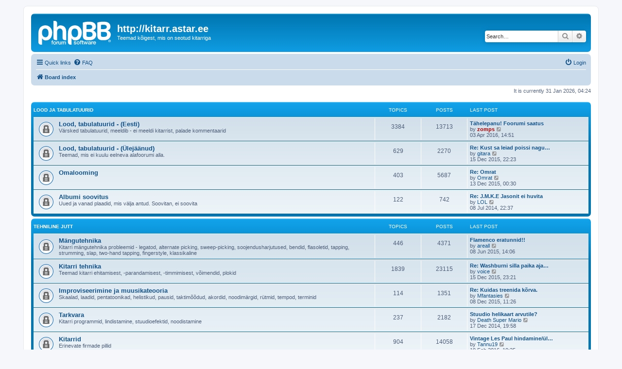

--- FILE ---
content_type: text/html; charset=UTF-8
request_url: https://kitarr.astar.ee/forums/index.php?sid=034112d1af3973d5a7775392c2bd1244
body_size: 4860
content:
<!DOCTYPE html>
<html dir="ltr" lang="en-gb">
<head>
<meta charset="utf-8" />
<meta http-equiv="X-UA-Compatible" content="IE=edge">
<meta name="viewport" content="width=device-width, initial-scale=1" />

<title>http://kitarr.astar.ee - Index page</title>


	<link rel="canonical" href="https://kitarr.astar.ee/forums/">

<!--
	phpBB style name: prosilver
	Based on style:   prosilver (this is the default phpBB3 style)
	Original author:  Tom Beddard ( http://www.subBlue.com/ )
	Modified by:
-->

<link href="./assets/css/font-awesome.min.css?assets_version=17" rel="stylesheet">
<link href="./styles/prosilver/theme/stylesheet.css?assets_version=17" rel="stylesheet">
<link href="./styles/prosilver/theme/en/stylesheet.css?assets_version=17" rel="stylesheet">




<!--[if lte IE 9]>
	<link href="./styles/prosilver/theme/tweaks.css?assets_version=17" rel="stylesheet">
<![endif]-->





</head>
<body id="phpbb" class="nojs notouch section-index ltr ">


<div id="wrap" class="wrap">
	<a id="top" class="top-anchor" accesskey="t"></a>
	<div id="page-header">
		<div class="headerbar" role="banner">
					<div class="inner">

			<div id="site-description" class="site-description">
		<a id="logo" class="logo" href="./index.php?sid=e309fc2181970344f48829d1191f11a9" title="Board index">
					<span class="site_logo"></span>
				</a>
				<h1>http://kitarr.astar.ee</h1>
				<p>Teemad kõigest, mis on seotud kitarriga</p>
				<p class="skiplink"><a href="#start_here">Skip to content</a></p>
			</div>

									<div id="search-box" class="search-box search-header" role="search">
				<form action="./search.php?sid=e309fc2181970344f48829d1191f11a9" method="get" id="search">
				<fieldset>
					<input name="keywords" id="keywords" type="search" maxlength="128" title="Search for keywords" class="inputbox search tiny" size="20" value="" placeholder="Search…" />
					<button class="button button-search" type="submit" title="Search">
						<i class="icon fa-search fa-fw" aria-hidden="true"></i><span class="sr-only">Search</span>
					</button>
					<a href="./search.php?sid=e309fc2181970344f48829d1191f11a9" class="button button-search-end" title="Advanced search">
						<i class="icon fa-cog fa-fw" aria-hidden="true"></i><span class="sr-only">Advanced search</span>
					</a>
					<input type="hidden" name="sid" value="e309fc2181970344f48829d1191f11a9" />

				</fieldset>
				</form>
			</div>
						
			</div>
					</div>
				<div class="navbar" role="navigation">
	<div class="inner">

	<ul id="nav-main" class="nav-main linklist" role="menubar">

		<li id="quick-links" class="quick-links dropdown-container responsive-menu" data-skip-responsive="true">
			<a href="#" class="dropdown-trigger">
				<i class="icon fa-bars fa-fw" aria-hidden="true"></i><span>Quick links</span>
			</a>
			<div class="dropdown">
				<div class="pointer"><div class="pointer-inner"></div></div>
				<ul class="dropdown-contents" role="menu">
					
											<li class="separator"></li>
																									<li>
								<a href="./search.php?search_id=unanswered&amp;sid=e309fc2181970344f48829d1191f11a9" role="menuitem">
									<i class="icon fa-file-o fa-fw icon-gray" aria-hidden="true"></i><span>Unanswered topics</span>
								</a>
							</li>
							<li>
								<a href="./search.php?search_id=active_topics&amp;sid=e309fc2181970344f48829d1191f11a9" role="menuitem">
									<i class="icon fa-file-o fa-fw icon-blue" aria-hidden="true"></i><span>Active topics</span>
								</a>
							</li>
							<li class="separator"></li>
							<li>
								<a href="./search.php?sid=e309fc2181970344f48829d1191f11a9" role="menuitem">
									<i class="icon fa-search fa-fw" aria-hidden="true"></i><span>Search</span>
								</a>
							</li>
					
										<li class="separator"></li>

									</ul>
			</div>
		</li>

				<li data-skip-responsive="true">
			<a href="/forums/app.php/help/faq?sid=e309fc2181970344f48829d1191f11a9" rel="help" title="Frequently Asked Questions" role="menuitem">
				<i class="icon fa-question-circle fa-fw" aria-hidden="true"></i><span>FAQ</span>
			</a>
		</li>
						
			<li class="rightside"  data-skip-responsive="true">
			<a href="./ucp.php?mode=login&amp;redirect=index.php&amp;sid=e309fc2181970344f48829d1191f11a9" title="Login" accesskey="x" role="menuitem">
				<i class="icon fa-power-off fa-fw" aria-hidden="true"></i><span>Login</span>
			</a>
		</li>
						</ul>

	<ul id="nav-breadcrumbs" class="nav-breadcrumbs linklist navlinks" role="menubar">
				
		
		<li class="breadcrumbs" itemscope itemtype="https://schema.org/BreadcrumbList">

			
							<span class="crumb" itemtype="https://schema.org/ListItem" itemprop="itemListElement" itemscope><a itemprop="item" href="./index.php?sid=e309fc2181970344f48829d1191f11a9" accesskey="h" data-navbar-reference="index"><i class="icon fa-home fa-fw"></i><span itemprop="name">Board index</span></a><meta itemprop="position" content="1" /></span>

			
					</li>

		
					<li class="rightside responsive-search">
				<a href="./search.php?sid=e309fc2181970344f48829d1191f11a9" title="View the advanced search options" role="menuitem">
					<i class="icon fa-search fa-fw" aria-hidden="true"></i><span class="sr-only">Search</span>
				</a>
			</li>
			</ul>

	</div>
</div>
	</div>

	
	<a id="start_here" class="anchor"></a>
	<div id="page-body" class="page-body" role="main">
		
		
<p class="right responsive-center time">It is currently 31 Jan 2026, 04:24</p>



	
				<div class="forabg">
			<div class="inner">
			<ul class="topiclist">
				<li class="header">
										<dl class="row-item">
						<dt><div class="list-inner"><a href="./viewforum.php?f=18&amp;sid=e309fc2181970344f48829d1191f11a9">Lood ja tabulatuurid</a></div></dt>
						<dd class="topics">Topics</dd>
						<dd class="posts">Posts</dd>
						<dd class="lastpost"><span>Last post</span></dd>
					</dl>
									</li>
			</ul>
			<ul class="topiclist forums">
		
	
	
	
			
					<li class="row">
						<dl class="row-item forum_read_locked">
				<dt title="Forum locked">
										<div class="list-inner">
																		<a href="./viewforum.php?f=2&amp;sid=e309fc2181970344f48829d1191f11a9" class="forumtitle">Lood, tabulatuurid - (Eesti)</a>
						<br />Värsked tabulatuurid, meeldib - ei meeldi kitarrist, palade kommentaarid												
												<div class="responsive-show" style="display: none;">
															Topics: <strong>3384</strong>
													</div>
											</div>
				</dt>
									<dd class="topics">3384 <dfn>Topics</dfn></dd>
					<dd class="posts">13713 <dfn>Posts</dfn></dd>
					<dd class="lastpost">
						<span>
																						<dfn>Last post</dfn>
																										<a href="./viewtopic.php?p=351199&amp;sid=e309fc2181970344f48829d1191f11a9#p351199" title="Tähelepanu! Foorumi saatus" class="lastsubject">Tähelepanu! Foorumi saatus</a> <br />
																	by <a href="./memberlist.php?mode=viewprofile&amp;u=2&amp;sid=e309fc2181970344f48829d1191f11a9" style="color: #AA0000;" class="username-coloured">zomps</a>																	<a href="./viewtopic.php?p=351199&amp;sid=e309fc2181970344f48829d1191f11a9#p351199" title="View the latest post">
										<i class="icon fa-external-link-square fa-fw icon-lightgray icon-md" aria-hidden="true"></i><span class="sr-only">View the latest post</span>
									</a>
																<br /><time datetime="2016-04-03T11:51:27+00:00">03 Apr 2016, 14:51</time>
													</span>
					</dd>
							</dl>
					</li>
			
	
	
			
					<li class="row">
						<dl class="row-item forum_read_locked">
				<dt title="Forum locked">
										<div class="list-inner">
																		<a href="./viewforum.php?f=11&amp;sid=e309fc2181970344f48829d1191f11a9" class="forumtitle">Lood, tabulatuurid - (Ülejäänud)</a>
						<br />Teemad, mis ei kuulu eelneva alafoorumi alla.												
												<div class="responsive-show" style="display: none;">
															Topics: <strong>629</strong>
													</div>
											</div>
				</dt>
									<dd class="topics">629 <dfn>Topics</dfn></dd>
					<dd class="posts">2270 <dfn>Posts</dfn></dd>
					<dd class="lastpost">
						<span>
																						<dfn>Last post</dfn>
																										<a href="./viewtopic.php?p=196927&amp;sid=e309fc2181970344f48829d1191f11a9#p196927" title="Re: Kust sa leiad poissi nagu ma?" class="lastsubject">Re: Kust sa leiad poissi nagu…</a> <br />
																	by <a href="./memberlist.php?mode=viewprofile&amp;u=275&amp;sid=e309fc2181970344f48829d1191f11a9" class="username">gitara</a>																	<a href="./viewtopic.php?p=196927&amp;sid=e309fc2181970344f48829d1191f11a9#p196927" title="View the latest post">
										<i class="icon fa-external-link-square fa-fw icon-lightgray icon-md" aria-hidden="true"></i><span class="sr-only">View the latest post</span>
									</a>
																<br /><time datetime="2015-12-15T19:23:51+00:00">15 Dec 2015, 22:23</time>
													</span>
					</dd>
							</dl>
					</li>
			
	
	
			
					<li class="row">
						<dl class="row-item forum_read_locked">
				<dt title="Forum locked">
										<div class="list-inner">
																		<a href="./viewforum.php?f=14&amp;sid=e309fc2181970344f48829d1191f11a9" class="forumtitle">Omalooming</a>
																		
												<div class="responsive-show" style="display: none;">
															Topics: <strong>403</strong>
													</div>
											</div>
				</dt>
									<dd class="topics">403 <dfn>Topics</dfn></dd>
					<dd class="posts">5687 <dfn>Posts</dfn></dd>
					<dd class="lastpost">
						<span>
																						<dfn>Last post</dfn>
																										<a href="./viewtopic.php?p=196899&amp;sid=e309fc2181970344f48829d1191f11a9#p196899" title="Re: Omrat" class="lastsubject">Re: Omrat</a> <br />
																	by <a href="./memberlist.php?mode=viewprofile&amp;u=2138&amp;sid=e309fc2181970344f48829d1191f11a9" class="username">Omrat</a>																	<a href="./viewtopic.php?p=196899&amp;sid=e309fc2181970344f48829d1191f11a9#p196899" title="View the latest post">
										<i class="icon fa-external-link-square fa-fw icon-lightgray icon-md" aria-hidden="true"></i><span class="sr-only">View the latest post</span>
									</a>
																<br /><time datetime="2015-12-12T21:30:36+00:00">13 Dec 2015, 00:30</time>
													</span>
					</dd>
							</dl>
					</li>
			
	
	
			
					<li class="row">
						<dl class="row-item forum_read_locked">
				<dt title="Forum locked">
										<div class="list-inner">
																		<a href="./viewforum.php?f=16&amp;sid=e309fc2181970344f48829d1191f11a9" class="forumtitle">Albumi soovitus</a>
						<br />Uued ja  vanad plaadid, mis välja antud. Soovitan, ei soovita												
												<div class="responsive-show" style="display: none;">
															Topics: <strong>122</strong>
													</div>
											</div>
				</dt>
									<dd class="topics">122 <dfn>Topics</dfn></dd>
					<dd class="posts">742 <dfn>Posts</dfn></dd>
					<dd class="lastpost">
						<span>
																						<dfn>Last post</dfn>
																										<a href="./viewtopic.php?p=190654&amp;sid=e309fc2181970344f48829d1191f11a9#p190654" title="Re: J.M.K.E Jasonit ei huvita" class="lastsubject">Re: J.M.K.E Jasonit ei huvita</a> <br />
																	by <a href="./memberlist.php?mode=viewprofile&amp;u=8225&amp;sid=e309fc2181970344f48829d1191f11a9" class="username">LOL</a>																	<a href="./viewtopic.php?p=190654&amp;sid=e309fc2181970344f48829d1191f11a9#p190654" title="View the latest post">
										<i class="icon fa-external-link-square fa-fw icon-lightgray icon-md" aria-hidden="true"></i><span class="sr-only">View the latest post</span>
									</a>
																<br /><time datetime="2014-07-08T19:37:27+00:00">08 Jul 2014, 22:37</time>
													</span>
					</dd>
							</dl>
					</li>
			
	
				</ul>

			</div>
		</div>
	
				<div class="forabg">
			<div class="inner">
			<ul class="topiclist">
				<li class="header">
										<dl class="row-item">
						<dt><div class="list-inner"><a href="./viewforum.php?f=19&amp;sid=e309fc2181970344f48829d1191f11a9">Tehniline jutt</a></div></dt>
						<dd class="topics">Topics</dd>
						<dd class="posts">Posts</dd>
						<dd class="lastpost"><span>Last post</span></dd>
					</dl>
									</li>
			</ul>
			<ul class="topiclist forums">
		
	
	
	
			
					<li class="row">
						<dl class="row-item forum_read_locked">
				<dt title="Forum locked">
										<div class="list-inner">
																		<a href="./viewforum.php?f=3&amp;sid=e309fc2181970344f48829d1191f11a9" class="forumtitle">Mängutehnika</a>
						<br />Kitarri mängutehnika probleemid - legatod, alternate picking, sweep-picking, soojendusharjutused, bendid, flasoletid, tapping, strumming, slap, two-hand tapping, fingerstyle, klassikaline												
												<div class="responsive-show" style="display: none;">
															Topics: <strong>446</strong>
													</div>
											</div>
				</dt>
									<dd class="topics">446 <dfn>Topics</dfn></dd>
					<dd class="posts">4371 <dfn>Posts</dfn></dd>
					<dd class="lastpost">
						<span>
																						<dfn>Last post</dfn>
																										<a href="./viewtopic.php?p=196487&amp;sid=e309fc2181970344f48829d1191f11a9#p196487" title="Flamenco eratunnid!!" class="lastsubject">Flamenco eratunnid!!</a> <br />
																	by <a href="./memberlist.php?mode=viewprofile&amp;u=8639&amp;sid=e309fc2181970344f48829d1191f11a9" class="username">areall</a>																	<a href="./viewtopic.php?p=196487&amp;sid=e309fc2181970344f48829d1191f11a9#p196487" title="View the latest post">
										<i class="icon fa-external-link-square fa-fw icon-lightgray icon-md" aria-hidden="true"></i><span class="sr-only">View the latest post</span>
									</a>
																<br /><time datetime="2015-06-08T11:06:50+00:00">08 Jun 2015, 14:06</time>
													</span>
					</dd>
							</dl>
					</li>
			
	
	
			
					<li class="row">
						<dl class="row-item forum_read_locked">
				<dt title="Forum locked">
										<div class="list-inner">
																		<a href="./viewforum.php?f=12&amp;sid=e309fc2181970344f48829d1191f11a9" class="forumtitle">Kitarri tehnika</a>
						<br />Teemad kitarri ehitamisest, -parandamisest, -timmimisest, võimendid, plokid												
												<div class="responsive-show" style="display: none;">
															Topics: <strong>1839</strong>
													</div>
											</div>
				</dt>
									<dd class="topics">1839 <dfn>Topics</dfn></dd>
					<dd class="posts">23115 <dfn>Posts</dfn></dd>
					<dd class="lastpost">
						<span>
																						<dfn>Last post</dfn>
																										<a href="./viewtopic.php?p=196928&amp;sid=e309fc2181970344f48829d1191f11a9#p196928" title="Re: Washburni silla paika ajamine" class="lastsubject">Re: Washburni silla paika aja…</a> <br />
																	by <a href="./memberlist.php?mode=viewprofile&amp;u=2278&amp;sid=e309fc2181970344f48829d1191f11a9" class="username">voice</a>																	<a href="./viewtopic.php?p=196928&amp;sid=e309fc2181970344f48829d1191f11a9#p196928" title="View the latest post">
										<i class="icon fa-external-link-square fa-fw icon-lightgray icon-md" aria-hidden="true"></i><span class="sr-only">View the latest post</span>
									</a>
																<br /><time datetime="2015-12-15T20:21:24+00:00">15 Dec 2015, 23:21</time>
													</span>
					</dd>
							</dl>
					</li>
			
	
	
			
					<li class="row">
						<dl class="row-item forum_read_locked">
				<dt title="Forum locked">
										<div class="list-inner">
																		<a href="./viewforum.php?f=8&amp;sid=e309fc2181970344f48829d1191f11a9" class="forumtitle">Improviseerimine ja muusikateooria</a>
						<br />Skaalad, laadid, pentatoonikad, helistikud, pausid, taktimõõdud, akordid, noodimärgid, rütmid, tempod, terminid												
												<div class="responsive-show" style="display: none;">
															Topics: <strong>114</strong>
													</div>
											</div>
				</dt>
									<dd class="topics">114 <dfn>Topics</dfn></dd>
					<dd class="posts">1351 <dfn>Posts</dfn></dd>
					<dd class="lastpost">
						<span>
																						<dfn>Last post</dfn>
																										<a href="./viewtopic.php?p=196883&amp;sid=e309fc2181970344f48829d1191f11a9#p196883" title="Re: Kuidas treenida kõrva." class="lastsubject">Re: Kuidas treenida kõrva.</a> <br />
																	by <a href="./memberlist.php?mode=viewprofile&amp;u=950&amp;sid=e309fc2181970344f48829d1191f11a9" class="username">Mfantasies</a>																	<a href="./viewtopic.php?p=196883&amp;sid=e309fc2181970344f48829d1191f11a9#p196883" title="View the latest post">
										<i class="icon fa-external-link-square fa-fw icon-lightgray icon-md" aria-hidden="true"></i><span class="sr-only">View the latest post</span>
									</a>
																<br /><time datetime="2015-12-08T08:26:35+00:00">08 Dec 2015, 11:26</time>
													</span>
					</dd>
							</dl>
					</li>
			
	
	
			
					<li class="row">
						<dl class="row-item forum_read_locked">
				<dt title="Forum locked">
										<div class="list-inner">
																		<a href="./viewforum.php?f=9&amp;sid=e309fc2181970344f48829d1191f11a9" class="forumtitle">Tarkvara</a>
						<br />Kitarri programmid, lindistamine, stuudioefektid, noodistamine												
												<div class="responsive-show" style="display: none;">
															Topics: <strong>237</strong>
													</div>
											</div>
				</dt>
									<dd class="topics">237 <dfn>Topics</dfn></dd>
					<dd class="posts">2182 <dfn>Posts</dfn></dd>
					<dd class="lastpost">
						<span>
																						<dfn>Last post</dfn>
																										<a href="./viewtopic.php?p=193216&amp;sid=e309fc2181970344f48829d1191f11a9#p193216" title="Stuudio helikaart arvutile?" class="lastsubject">Stuudio helikaart arvutile?</a> <br />
																	by <a href="./memberlist.php?mode=viewprofile&amp;u=4755&amp;sid=e309fc2181970344f48829d1191f11a9" class="username">Death Super Mario</a>																	<a href="./viewtopic.php?p=193216&amp;sid=e309fc2181970344f48829d1191f11a9#p193216" title="View the latest post">
										<i class="icon fa-external-link-square fa-fw icon-lightgray icon-md" aria-hidden="true"></i><span class="sr-only">View the latest post</span>
									</a>
																<br /><time datetime="2014-12-17T16:58:27+00:00">17 Dec 2014, 19:58</time>
													</span>
					</dd>
							</dl>
					</li>
			
	
	
			
					<li class="row">
						<dl class="row-item forum_read_locked">
				<dt title="Forum locked">
										<div class="list-inner">
																		<a href="./viewforum.php?f=13&amp;sid=e309fc2181970344f48829d1191f11a9" class="forumtitle">Kitarrid</a>
						<br />Erinevate firmade pillid												
												<div class="responsive-show" style="display: none;">
															Topics: <strong>904</strong>
													</div>
											</div>
				</dt>
									<dd class="topics">904 <dfn>Topics</dfn></dd>
					<dd class="posts">14058 <dfn>Posts</dfn></dd>
					<dd class="lastpost">
						<span>
																						<dfn>Last post</dfn>
																										<a href="./viewtopic.php?p=201420&amp;sid=e309fc2181970344f48829d1191f11a9#p201420" title="Vintage Les Paul hindamine/ülevaatamine" class="lastsubject">Vintage Les Paul hindamine/ül…</a> <br />
																	by <a href="./memberlist.php?mode=viewprofile&amp;u=3532&amp;sid=e309fc2181970344f48829d1191f11a9" class="username">Tannu19</a>																	<a href="./viewtopic.php?p=201420&amp;sid=e309fc2181970344f48829d1191f11a9#p201420" title="View the latest post">
										<i class="icon fa-external-link-square fa-fw icon-lightgray icon-md" aria-hidden="true"></i><span class="sr-only">View the latest post</span>
									</a>
																<br /><time datetime="2016-02-19T07:25:39+00:00">19 Feb 2016, 10:25</time>
													</span>
					</dd>
							</dl>
					</li>
			
				</ul>

			</div>
		</div>
		


	<form method="post" action="./ucp.php?mode=login&amp;sid=e309fc2181970344f48829d1191f11a9" class="headerspace">
	<h3><a href="./ucp.php?mode=login&amp;redirect=index.php&amp;sid=e309fc2181970344f48829d1191f11a9">Login</a></h3>
		<fieldset class="quick-login">
			<label for="username"><span>Username:</span> <input type="text" tabindex="1" name="username" id="username" size="10" class="inputbox" title="Username" /></label>
			<label for="password"><span>Password:</span> <input type="password" tabindex="2" name="password" id="password" size="10" class="inputbox" title="Password" autocomplete="off" /></label>
							<a href="/forums/app.php/user/forgot_password?sid=e309fc2181970344f48829d1191f11a9">I forgot my password</a>
										<span class="responsive-hide">|</span> <label for="autologin">Remember me <input type="checkbox" tabindex="4" name="autologin" id="autologin" /></label>
						<input type="submit" tabindex="5" name="login" value="Login" class="button2" />
			<input type="hidden" name="redirect" value="./index.php?sid=e309fc2181970344f48829d1191f11a9" />
<input type="hidden" name="creation_time" value="1769822675" />
<input type="hidden" name="form_token" value="8adc398746fe3eab8813830258b637c5516ae67a" />

			
		</fieldset>
	</form>


	<div class="stat-block online-list">
		<h3>Who is online</h3>		<p>
						In total there are <strong>14</strong> users online :: 1 registered, 0 hidden and 13 guests (based on users active over the past 5 minutes)<br />Most users ever online was <strong>1277</strong> on 04 Nov 2025, 04:59<br /> 
								</p>
	</div>



	<div class="stat-block statistics">
		<h3>Statistics</h3>
		<p>
						Total posts <strong>179614</strong> &bull; Total topics <strong>19927</strong> &bull; Total members <strong>9493</strong> &bull; Our newest member <strong><a href="./memberlist.php?mode=viewprofile&amp;u=15124&amp;sid=e309fc2181970344f48829d1191f11a9" class="username">Jvenkovsskii</a></strong>
					</p>
	</div>


			</div>


<div id="page-footer" class="page-footer" role="contentinfo">
	<div class="navbar" role="navigation">
	<div class="inner">

	<ul id="nav-footer" class="nav-footer linklist" role="menubar">
		<li class="breadcrumbs">
									<span class="crumb"><a href="./index.php?sid=e309fc2181970344f48829d1191f11a9" data-navbar-reference="index"><i class="icon fa-home fa-fw" aria-hidden="true"></i><span>Board index</span></a></span>					</li>
		
				<li class="rightside">All times are <span title="UTC+3">UTC+03:00</span></li>
							<li class="rightside">
				<a href="./ucp.php?mode=delete_cookies&amp;sid=e309fc2181970344f48829d1191f11a9" data-ajax="true" data-refresh="true" role="menuitem">
					<i class="icon fa-trash fa-fw" aria-hidden="true"></i><span>Delete cookies</span>
				</a>
			</li>
														</ul>

	</div>
</div>

	<div class="copyright">
				<p class="footer-row">
			<span class="footer-copyright">Powered by <a href="https://www.phpbb.com/">phpBB</a>&reg; Forum Software &copy; phpBB Limited</span>
		</p>
						<p class="footer-row" role="menu">
			<a class="footer-link" href="./ucp.php?mode=privacy&amp;sid=e309fc2181970344f48829d1191f11a9" title="Privacy" role="menuitem">
				<span class="footer-link-text">Privacy</span>
			</a>
			|
			<a class="footer-link" href="./ucp.php?mode=terms&amp;sid=e309fc2181970344f48829d1191f11a9" title="Terms" role="menuitem">
				<span class="footer-link-text">Terms</span>
			</a>
		</p>
					</div>

	<div id="darkenwrapper" class="darkenwrapper" data-ajax-error-title="AJAX error" data-ajax-error-text="Something went wrong when processing your request." data-ajax-error-text-abort="User aborted request." data-ajax-error-text-timeout="Your request timed out; please try again." data-ajax-error-text-parsererror="Something went wrong with the request and the server returned an invalid reply.">
		<div id="darken" class="darken">&nbsp;</div>
	</div>

	<div id="phpbb_alert" class="phpbb_alert" data-l-err="Error" data-l-timeout-processing-req="Request timed out.">
		<a href="#" class="alert_close">
			<i class="icon fa-times-circle fa-fw" aria-hidden="true"></i>
		</a>
		<h3 class="alert_title">&nbsp;</h3><p class="alert_text"></p>
	</div>
	<div id="phpbb_confirm" class="phpbb_alert">
		<a href="#" class="alert_close">
			<i class="icon fa-times-circle fa-fw" aria-hidden="true"></i>
		</a>
		<div class="alert_text"></div>
	</div>
</div>

</div>

<div>
	<a id="bottom" class="anchor" accesskey="z"></a>
	<img class="sr-only" aria-hidden="true" src="&#x2F;forums&#x2F;app.php&#x2F;cron&#x2F;cron.task.core.tidy_warnings&#x3F;sid&#x3D;e309fc2181970344f48829d1191f11a9" width="1" height="1" alt="">
</div>

<script src="./assets/javascript/jquery-3.6.0.min.js?assets_version=17"></script>
<script src="./assets/javascript/core.js?assets_version=17"></script>



<script src="./styles/prosilver/template/forum_fn.js?assets_version=17"></script>
<script src="./styles/prosilver/template/ajax.js?assets_version=17"></script>



</body>
</html>
